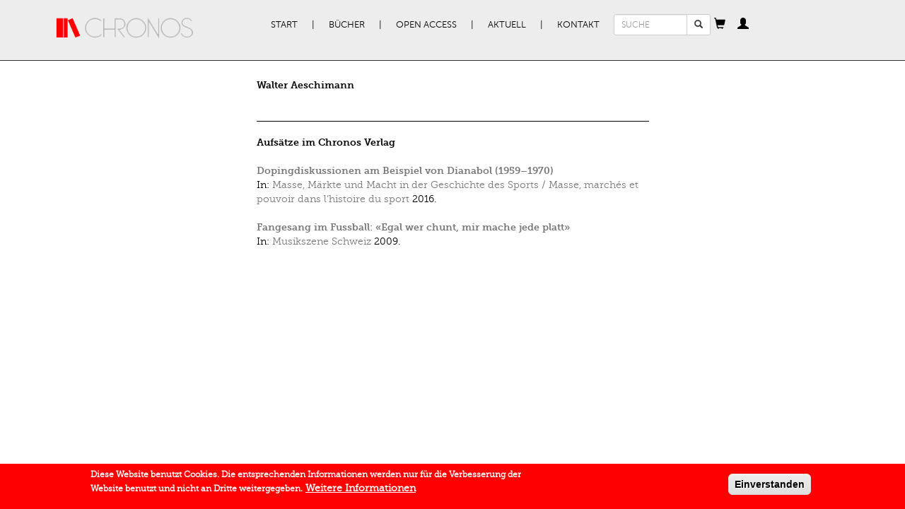

--- FILE ---
content_type: text/html; charset=utf-8
request_url: https://chronos-verlag.ch/node/16624
body_size: 5483
content:
<!DOCTYPE html>
<html lang="de" dir="ltr" prefix="og: http://ogp.me/ns# content: http://purl.org/rss/1.0/modules/content/ dc: http://purl.org/dc/terms/ foaf: http://xmlns.com/foaf/0.1/ rdfs: http://www.w3.org/2000/01/rdf-schema# sioc: http://rdfs.org/sioc/ns# sioct: http://rdfs.org/sioc/types# skos: http://www.w3.org/2004/02/skos/core# xsd: http://www.w3.org/2001/XMLSchema#">
<head>
  <link rel="profile" href="http://www.w3.org/1999/xhtml/vocab" />
  <meta name="viewport" content="width=device-width, initial-scale=1.0">
  <meta charset="utf-8" />
<link rel="shortcut icon" href="https://chronos-verlag.ch/sites/all/themes/cv/favicon.ico" type="image/vnd.microsoft.icon" />
<link rel="apple-touch-icon-precomposed" href="https://chronos-verlag.ch/sites/all/themes/omega/omega/apple-touch-icon-precomposed-114x114.png" sizes="114x114" />
<link rel="apple-touch-icon-precomposed" href="https://chronos-verlag.ch/sites/all/themes/omega/omega/apple-touch-icon-precomposed.png" />
<link rel="apple-touch-icon-precomposed" href="https://chronos-verlag.ch/sites/all/themes/omega/omega/apple-touch-icon-precomposed-72x72.png" sizes="72x72" />
<link rel="apple-touch-icon-precomposed" href="https://chronos-verlag.ch/sites/all/themes/omega/omega/apple-touch-icon-precomposed-144x144.png" sizes="144x144" />
<meta http-equiv="cleartype" content="on" />
<meta name="MobileOptimized" content="width" />
<meta name="HandheldFriendly" content="true" />
<link rel="profile" href="http://www.w3.org/1999/xhtml/vocab" />
<meta name="viewport" content="width=device-width" />
<meta name="generator" content="Drupal 7 (https://www.drupal.org)" />
<link rel="canonical" href="https://chronos-verlag.ch/node/16624" />
<link rel="shortlink" href="https://chronos-verlag.ch/node/16624" />
<meta property="og:site_name" content="Chronos Verlag" />
<meta property="og:type" content="article" />
<meta property="og:url" content="https://chronos-verlag.ch/node/16624" />
<meta property="og:title" content="Walter Aeschimann" />
  <title>Walter Aeschimann | Chronos Verlag</title>
  <link type="text/css" rel="stylesheet" href="https://chronos-verlag.ch/sites/default/files/css/css_ChvGnDK6KNYZtPymMddFw2MbZMcIOSLwJ6q2z1g9C3U.css" media="all" />
<link type="text/css" rel="stylesheet" href="https://chronos-verlag.ch/sites/default/files/css/css_TIyBDoL_zTqn6Px6uiv96ymAIvK9dj4KcfAGeFTt6Vw.css" media="all" />
<style>#sliding-popup.sliding-popup-bottom,#sliding-popup.sliding-popup-bottom .eu-cookie-withdraw-banner,.eu-cookie-withdraw-tab{background:#ff0000;}#sliding-popup.sliding-popup-bottom.eu-cookie-withdraw-wrapper{background:transparent}#sliding-popup .popup-content #popup-text h1,#sliding-popup .popup-content #popup-text h2,#sliding-popup .popup-content #popup-text h3,#sliding-popup .popup-content #popup-text p,#sliding-popup label,#sliding-popup div,.eu-cookie-compliance-secondary-button,.eu-cookie-withdraw-tab{color:#ffffff !important;}.eu-cookie-withdraw-tab{border-color:#ffffff;}.eu-cookie-compliance-more-button{color:#ffffff !important;}
</style>
<link type="text/css" rel="stylesheet" href="https://chronos-verlag.ch/sites/default/files/css/css_2RdTjkzo0eI-1QJbfPNMhGNiVz561B4JM9Fu6jFJ45U.css" media="all" />
<link type="text/css" rel="stylesheet" href="https://chronos-verlag.ch/sites/default/files/css/css_cWyzsuHEPB9Coe3zm5MJGegkR2pYLvQDetCGFcg40PQ.css" media="all" />
  <!-- HTML5 element support for IE6-8 -->
  <!--[if lt IE 9]>
    <script src="https://cdn.jsdelivr.net/html5shiv/3.7.3/html5shiv-printshiv.min.js"></script>
  <![endif]-->
  <!-- Matomo -->
  <script>
    var _paq = window._paq = window._paq || [];
    /* tracker methods like "setCustomDimension" should be called before "trackPageView" */
    _paq.push(['trackPageView']);
    _paq.push(['enableLinkTracking']);
    (function() {
      var u="//matomo.chronos-verlag.ch/";
      _paq.push(['setTrackerUrl', u+'matomo.php']);
      _paq.push(['setSiteId', '1']);
      var d=document, g=d.createElement('script'), s=d.getElementsByTagName('script')[0];
      g.async=true; g.src=u+'matomo.js'; s.parentNode.insertBefore(g,s);
    })();
  </script>
  <!-- End Matomo Code -->
  <script src="https://chronos-verlag.ch/sites/default/files/js/js_90AfNYFa6dzfqLYwWvPG9pzcr62zTrkVWmITP0kR6sQ.js"></script>
<script src="https://chronos-verlag.ch/sites/default/files/js/js_TVTqjz8JHRb2KK9hlzuk0YsjzD013dKyYX_OTz-2VXU.js"></script>
<script src="https://chronos-verlag.ch/sites/default/files/js/js_kBKp3Xw4GKYUEy4GGN1b1HQvrweyRgxOMbqhWc7UnqY.js"></script>
<script src="https://chronos-verlag.ch/sites/default/files/js/js_X8-MlOk_tPPZwOgUoyhEDbaW--L-aEObOO7ADPH9HVs.js"></script>
<script>jQuery.extend(Drupal.settings, {"basePath":"\/","pathPrefix":"","colorbox":{"opacity":"0.85","current":"{current} von {total}","previous":"\u00ab Zur\u00fcck","next":"Weiter \u00bb","close":"Schlie\u00dfen","maxWidth":"98%","maxHeight":"98%","fixed":true,"mobiledetect":true,"mobiledevicewidth":"480px"},"eu_cookie_compliance":{"popup_enabled":1,"popup_agreed_enabled":0,"popup_hide_agreed":0,"popup_clicking_confirmation":1,"popup_scrolling_confirmation":0,"popup_html_info":"\u003Cdiv class=\u0022eu-cookie-compliance-banner eu-cookie-compliance-banner-info eu-cookie-compliance-banner--default\u0022\u003E\n  \u003Cdiv class=\u0022popup-content info\u0022\u003E\n    \u003Cdiv id=\u0022popup-text\u0022\u003E\n      \u003Cp\u003EDiese Website benutzt Cookies. Die entsprechenden Informationen werden nur f\u00fcr die Verbesserung der Website benutzt und\u00a0nicht an Dritte weitergegeben.\u003C\/p\u003E\n              \u003Cbutton type=\u0022button\u0022 class=\u0022find-more-button eu-cookie-compliance-more-button\u0022\u003EWeitere Informationen\u003C\/button\u003E\n          \u003C\/div\u003E\n    \n    \u003Cdiv id=\u0022popup-buttons\u0022 class=\u0022\u0022\u003E\n      \u003Cbutton type=\u0022button\u0022 class=\u0022agree-button eu-cookie-compliance-default-button\u0022\u003EEinverstanden\u003C\/button\u003E\n          \u003C\/div\u003E\n  \u003C\/div\u003E\n\u003C\/div\u003E","use_mobile_message":false,"mobile_popup_html_info":"\u003Cdiv class=\u0022eu-cookie-compliance-banner eu-cookie-compliance-banner-info eu-cookie-compliance-banner--default\u0022\u003E\n  \u003Cdiv class=\u0022popup-content info\u0022\u003E\n    \u003Cdiv id=\u0022popup-text\u0022\u003E\n      \u003Ch2\u003EWe use cookies on this site to enhance your user experience\u003C\/h2\u003E\n\u003Cp\u003EBy tapping the Accept button, you agree to us doing so.\u003C\/p\u003E\n              \u003Cbutton type=\u0022button\u0022 class=\u0022find-more-button eu-cookie-compliance-more-button\u0022\u003EWeitere Informationen\u003C\/button\u003E\n          \u003C\/div\u003E\n    \n    \u003Cdiv id=\u0022popup-buttons\u0022 class=\u0022\u0022\u003E\n      \u003Cbutton type=\u0022button\u0022 class=\u0022agree-button eu-cookie-compliance-default-button\u0022\u003EEinverstanden\u003C\/button\u003E\n          \u003C\/div\u003E\n  \u003C\/div\u003E\n\u003C\/div\u003E\n","mobile_breakpoint":"768","popup_html_agreed":"\u003Cdiv\u003E\n  \u003Cdiv class=\u0022popup-content agreed\u0022\u003E\n    \u003Cdiv id=\u0022popup-text\u0022\u003E\n      \u003Ch2\u003EThank you for accepting cookies\u003C\/h2\u003E\n\u003Cp\u003EYou can now hide this message or find out more about cookies.\u003C\/p\u003E\n    \u003C\/div\u003E\n    \u003Cdiv id=\u0022popup-buttons\u0022\u003E\n      \u003Cbutton type=\u0022button\u0022 class=\u0022hide-popup-button eu-cookie-compliance-hide-button\u0022\u003EHide\u003C\/button\u003E\n              \u003Cbutton type=\u0022button\u0022 class=\u0022find-more-button eu-cookie-compliance-more-button-thank-you\u0022 \u003EMore info\u003C\/button\u003E\n          \u003C\/div\u003E\n  \u003C\/div\u003E\n\u003C\/div\u003E","popup_use_bare_css":false,"popup_height":"auto","popup_width":"100%","popup_delay":1000,"popup_link":"\/agb","popup_link_new_window":1,"popup_position":null,"fixed_top_position":false,"popup_language":"de","store_consent":false,"better_support_for_screen_readers":0,"reload_page":0,"domain":"","domain_all_sites":0,"popup_eu_only_js":0,"cookie_lifetime":"365","cookie_session":false,"disagree_do_not_show_popup":0,"method":"default","whitelisted_cookies":"","withdraw_markup":"\u003Cbutton type=\u0022button\u0022 class=\u0022eu-cookie-withdraw-tab\u0022\u003EPrivacy settings\u003C\/button\u003E\n\u003Cdiv class=\u0022eu-cookie-withdraw-banner\u0022\u003E\n  \u003Cdiv class=\u0022popup-content info\u0022\u003E\n    \u003Cdiv id=\u0022popup-text\u0022\u003E\n      \u003Ch2\u003EWe use cookies on this site to enhance your user experience\u003C\/h2\u003E\n\u003Cp\u003EYou have given your consent for us to set cookies.\u003C\/p\u003E\n    \u003C\/div\u003E\n    \u003Cdiv id=\u0022popup-buttons\u0022\u003E\n      \u003Cbutton type=\u0022button\u0022 class=\u0022eu-cookie-withdraw-button\u0022\u003EWithdraw consent\u003C\/button\u003E\n    \u003C\/div\u003E\n  \u003C\/div\u003E\n\u003C\/div\u003E\n","withdraw_enabled":false,"withdraw_button_on_info_popup":0,"cookie_categories":[],"enable_save_preferences_button":1,"fix_first_cookie_category":1,"select_all_categories_by_default":0},"urlIsAjaxTrusted":{"\/node\/16624":true},"bootstrap":{"anchorsFix":"0","anchorsSmoothScrolling":"0","formHasError":1,"popoverEnabled":"1","popoverOptions":{"animation":1,"html":0,"placement":"right","selector":"","trigger":"click","triggerAutoclose":1,"title":"","content":"","delay":0,"container":"body"},"tooltipEnabled":"0","tooltipOptions":{"animation":1,"html":0,"placement":"auto bottom","selector":"","trigger":"hover focus","delay":0,"container":"body"}}});</script>
</head>
<body class="html not-front not-logged-in page-node page-node- page-node-16624 node-type-cv-author i18n-de section-node">
  <div id="skip-link">
    <a href="#main-content" class="element-invisible element-focusable">Direkt zum Inhalt</a>
  </div>
    <div class="header">
  <div class="container">
          <nav class="navbar primary-nav">
        <div class="container-fluid">
          <div class="navbar-header">
                          <a href="/" title="Start" rel="home" class="site-logo navbar-brand"><img src="https://chronos-verlag.ch/sites/all/themes/cv/logo.png" alt="Start"/></a>
                        <button type="button" class="navbar-toggle" data-toggle="collapse" data-target="#primary-nav">
              <span class="sr-only">Toggle navigation</span>
              <span class="icon-bar"></span>
              <span class="icon-bar"></span>
              <span class="icon-bar"></span>
            </button>
                          <button type="button" class="navbar-toggle" data-toggle="collapse" data-target="#search_form">
                <span class="glyphicon glyphicon-search"></span>              </button>
                          <button type="button" class="navbar-toggle" data-toggle="collapse" data-target="#cv_common_shopping_cart">
                <span class="glyphicon glyphicon-shopping-cart"></span>              </button>
                          <button type="button" class="navbar-toggle" data-toggle="collapse" data-target="#cv_common_personal_cabinet">
                <span class="glyphicon glyphicon-user"></span>              </button>
                      </div><!-- End of navbar-header -->
          <div class="collapse navbar-collapse" id="primary-nav">
            <ul class="menu nav navbar-nav"><li class="first leaf"><a href="/" title="">Start</a></li>
<li class="expanded dropdown"><a href="/alle-buecher" title="" data-target="#" class="dropdown-toggle">Bücher</a><ul class="dropdown-menu"><li class="first leaf"><a href="/alle-buecher">Alle Bücher</a></li>
<li class="leaf"><a href="/in-vorbereitung">In Vorbereitung</a></li>
<li class="leaf"><a href="/neuerscheinungen">Neuerscheinungen</a></li>
<li class="leaf"><a href="/aktuelle-reihen" title="">Reihen | Zeitschriften</a></li>
<li class="last leaf"><a href="/autor-innen">AutorInnen</a></li>
</ul></li>
<li class="expanded dropdown"><a href="/open-access" title="" data-target="#" class="dropdown-toggle">Open Access</a><ul class="dropdown-menu"><li class="first leaf"><a href="/open-access" title="">Open Access Bücher</a></li>
<li class="last leaf"><a href="/node/28290">Open Access Policy</a></li>
</ul></li>
<li class="expanded dropdown"><a href="/veranstaltungen" title="" data-target="#" class="dropdown-toggle">Aktuell</a><ul class="dropdown-menu"><li class="first leaf"><a href="/veranstaltungen">Veranstaltungen</a></li>
<li class="leaf"><a href="/im-gespr%C3%A4ch">Im Gespräch</a></li>
<li class="leaf"><a href="/rezensionen">Rezensionen</a></li>
<li class="last leaf"><a href="/newsletter-kataloge" title="">Newsletter | Kataloge</a></li>
</ul></li>
<li class="last expanded dropdown"><a href="/node/14275" data-target="#" class="dropdown-toggle">Kontakt</a><ul class="dropdown-menu"><li class="first leaf"><a href="/node/14275" title="">Verlag | Impressum</a></li>
<li class="leaf"><a href="/node/14285">Manuskripte</a></li>
<li class="leaf"><a href="/node/14286">Buchhandel</a></li>
<li class="last leaf"><a href="/agb">AGB | Datenschutz | GPSR</a></li>
</ul></li>
</ul>          </div><!-- End of primary-nav contents -->
                      <div class="collapse navbar-collapse" id="search_form">
              <form class="search-block-form form-search content-search navbar-form" action="/node/16624" method="post" id="search-block-form" accept-charset="UTF-8"><div><div>
      <h2 class="element-invisible">Suchformular</h2>
    <div class="input-group"><input title="Geben Sie die Begriffe ein, nach denen Sie suchen." placeholder="SUCHE" class="input-sm form-control form-text" type="text" id="edit-search-block-form--2" name="search_block_form" value="" size="15" maxlength="128" /><span class="input-group-btn"><button type="submit" class="btn btn-default btn-sm search-button"><span class="icon glyphicon glyphicon-search" aria-hidden="true"></span>
</button></span></div><div class="form-actions form-wrapper form-group" id="edit-actions"><button class="element-invisible btn btn-primary form-submit" type="submit" id="edit-submit" name="op" value="Suche">Suche</button>
</div><input type="hidden" name="form_build_id" value="form-V9XOKdy3JHyB01b8Dvq3v4Gt5xA0XTTEMlSmqd0c0ns" />
<input type="hidden" name="form_id" value="search_block_form" />
</div>
</div></form>            </div>
                      <div class="collapse navbar-collapse" id="cv_common_shopping_cart">
              <div id="ajax-shopping-cart" class="block">
  <a id="shopping-cart-button" tabindex="0" role="button" data-trigger="manual" data-placement="bottom" data-content="Cart contents are being loaded."><span class="glyphicon glyphicon-shopping-cart"></span></a></div>
            </div>
                      <div class="collapse navbar-collapse" id="cv_common_personal_cabinet">
              <section id="block-cv-common-personal-cabinet" class="block block--cv-common block--cv-common-personal-cabinet" id="block-cv-common-personal-cabinet" class="block block--cv-common block--cv-common-personal-cabinet">

  <a
    id="personal-cabinet-popup-button"
    tabindex="0"
    role="button"
    data-trigger="manual"
    data-html="true"
    data-placement="bottom"
  ><span class="glyphicon glyphicon-user"></span>
  </a>

  <div id="personal-cabinet-popup">
    <ul class="nav personal-cabinet-links-list"><li class="log-in first"><a href="/user" class="btn btn-primary">Anmelden</a></li>
<li class="register last"><a href="/user/register" class="btn btn-success">Neu registrieren</a></li>
</ul>  </div>

</section>
            </div>
                    <!-- end of navbar contents -->
        </div>
      </nav><!-- End of navbar -->
          </div>
</div><!-- End of header -->
<div class="container content">
                            <div class="row">
          <div class="col-sm-8 col-sm-offset-1">
            <article id="node-16624" class="node node--cv-author node--promoted node--full node--cv-author--full clearfix" about="/node/16624" typeof="sioc:Item foaf:Document" role="article" class="node node--cv-author node--promoted node--full node--cv-author--full">
    <header>
            <span property="dc:title" content="Walter Aeschimann" class="rdf-meta element-hidden"></span><span property="sioc:num_replies" content="0" datatype="xsd:integer" class="rdf-meta element-hidden"></span>      </header>
    
<div class="author-info row">
      <div class="col-sm-3">
      <div class="no-photo">
              </div>
    </div>
    <div class="col-sm-9">
          <div class="author-title">
        <strong>
                      Walter Aeschimann                  </strong>
      </div>
      <br>
              <div class="field-author-biography">
        <div class="field field--name-field-author-biography field--type-text-long field--label-hidden"><div class="field__items"><div class="field__item even"></div></div></div>      </div>
                  <hr>
      <div class="view-title">
        <strong>Aufsätze im Chronos Verlag</strong>
      </div>
      <br>
      <div class="view view-cv-books-from-db view-id-cv_books_from_db view-display-id-related_articles view-dom-id-372aabaa852c1461ea211a31e9ce6ad3">
        
  
  
      <div class="view-content">
      
      <div class="views-row views-row-1 views-row-odd views-row-first">
        
  <div class="views-field views-field-title">        <strong class="field-content"><a href="/node/20918?article=23092#einblick">Dopingdiskussionen am Beispiel von Dianabol (1959–1970)</a></strong>  </div>  
  <span class="views-field views-field-field-book-title">        <span class="field-content">In: <a href="/node/20918">Masse, Märkte und Macht in der Geschichte des Sports / Masse, marchés et pouvoir dans l’histoire du sport</a></span>  </span>         
  <span class="views-field views-field-field-sort-publication-date">        2016.  </span>    </div>
        <div class="views-row views-row-2 views-row-even views-row-last">
        
  <div class="views-field views-field-title">        <strong class="field-content"><a href="/node/20510?article=23533#einblick">Fangesang im Fussball: «Egal wer chunt, mir mache jede platt»</a></strong>  </div>  
  <span class="views-field views-field-field-book-title">        <span class="field-content">In: <a href="/node/20510">Musikszene Schweiz</a></span>  </span>         
  <span class="views-field views-field-field-sort-publication-date">        2009.  </span>    </div>
      </div>
  
  
  
  
  
  
</div>          </div>
</div>
    </article>
          </div>
        </div>
              <!-- End of content region -->
    <br>
  </div>
  <script>var eu_cookie_compliance_cookie_name = "";</script>
<script src="https://chronos-verlag.ch/sites/default/files/js/js_Llgek5Zasqh0wiimoKH-uIdmSIEO0i9Cbi7UdXEdRgw.js"></script>
<script src="https://chronos-verlag.ch/sites/default/files/js/js_MRdvkC2u4oGsp5wVxBG1pGV5NrCPW3mssHxIn6G9tGE.js"></script>
</body>
</html>
